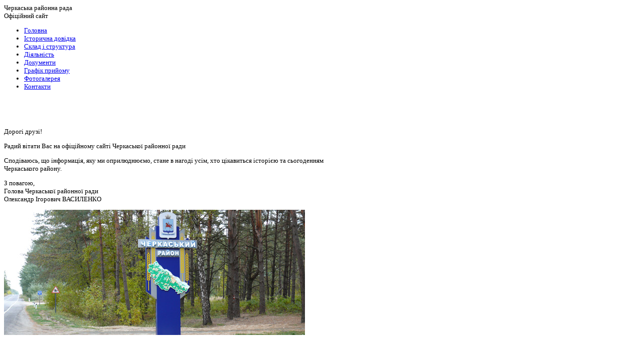

--- FILE ---
content_type: text/html; charset=utf-8
request_url: https://rayrada.ck.ua/233-25-lypnia-2013-roku-zastupnyk-holovy-raionnoi-rady-volodymyr-orel-vziav-uchast-u-roboti-kolehii-cherkaskoi-raionnoi-derzhavnoi-administratsii.html
body_size: 7841
content:
<?xml version="1.0" encoding="utf-8"?><!DOCTYPE html PUBLIC "-//W3C//DTD XHTML 1.0 Transitional//EN" "http://www.w3.org/TR/xhtml1/DTD/xhtml1-transitional.dtd">
<html xmlns="http://www.w3.org/1999/xhtml" xml:lang="uk-ua" lang="uk-ua" dir="ltr" >
<head>

  <base href="https://rayrada.ck.ua/233-25-lypnia-2013-roku-zastupnyk-holovy-raionnoi-rady-volodymyr-orel-vziav-uchast-u-roboti-kolehii-cherkaskoi-raionnoi-derzhavnoi-administratsii.html" />
  <meta http-equiv="content-type" content="text/html; charset=utf-8" />
  <meta name="keywords" content="Черкаська районна рада, Черкаський район, Депутати Черкаської районної ради, СВК «Райліс», населенні пункти Черкаського району, Ірдинська сільська рада, Білозірська сільська рада,Байбузівська сільська рада, Будищенська сільська рада,Вергунівська сільська рада,Геронимівська сільська рада, Дубіївська сільська рада, Думанська сільська рада
Кумейківська сільська рада, Леськівська сільська рада
Мошнівська сільська рада, Руськополянська сільська рада, Сагунівська сільська рада, Свидівоцька сільська рада, Софіївська сільська рада, Степанківська сільська рада, Тубільцівська сільська рада, Хацьківська сільська рада, Худяківська сільська рада, Хутірська сільська рада
Червонослобідська сільська рада, Чорнявська сільська рада,Яснозірська сільська рада" />
  <meta name="author" content="Сергій Щериля" />
  <meta name="description" content="Офіційний сайт Черкаської районної ради. Новини, склад і структура, діяльність, документи, графік прийому. Інформація про сільські ради та депутатів.  " />
  <meta name="generator" content="Joomla! - Open Source Content Management" />
  <title>25 липня 2013 року заступник голови районної ради Володимир Орел взяв участь у роботі колегії Черкаської районної державної адміністрації</title>
  <link href="/templates/joomspirit_18/favicon.ico" rel="shortcut icon" type="image/vnd.microsoft.icon" />
  <link rel="stylesheet" href="/modules/mod_ariimageslider/mod_ariimageslider/js/themes/nivo-slider.css" type="text/css" />
  <link rel="stylesheet" href="/modules/mod_ariimageslider/mod_ariimageslider/js/themes/default/style.css" type="text/css" />
  <style type="text/css">
#ais_89_wrapper,#ais_89{width:600px;height:250px;}
  </style>
  <script src="/media/system/js/mootools-core.js" type="text/javascript"></script>
  <script src="/media/system/js/core.js" type="text/javascript"></script>
  <script src="/media/system/js/caption.js" type="text/javascript"></script>
  <script src="/media/system/js/mootools-more.js" type="text/javascript"></script>
  <script src="https://ajax.googleapis.com/ajax/libs/jquery/1.4.4/jquery.min.js" type="text/javascript"></script>
  <script src="/modules/mod_ariimageslider/mod_ariimageslider/js/jquery.noconflict.js" type="text/javascript"></script>
  <script src="/modules/mod_ariimageslider/mod_ariimageslider/js/jquery.nivo.slider.js" type="text/javascript"></script>
  <script type="text/javascript">
window.addEvent('load', function() {
				new JCaption('img.caption');
			});jQuery(window).load(function() { var $ = window.jQueryNivoSlider || jQuery; $("#ais_89").nivoSlider({"effect":"fold","animSpeed":600,"pauseTime":7000,"controlNav":false,"keyboardNav":false}); });
  </script>
  <!--[if lt IE 7]><link rel="stylesheet" href="/modules/mod_ariimageslider/mod_ariimageslider/js/themes/default/style.ie6.css" type="text/css" /><![endif]-->
  <!--[if IE]><link rel="stylesheet" href="/modules/mod_ariimageslider/mod_ariimageslider/js/themes/default/style.ie.css" type="text/css" /><![endif]-->

<!-- style sheet links -->
<link rel="stylesheet" href="/templates/system/css/general.css" type="text/css" />
<link rel="stylesheet" href="/templates/joomspirit_18/css/main.css" type="text/css" />
<link rel="stylesheet" href="/templates/joomspirit_18/css/moomenuh.css" type="text/css" />
<link rel="stylesheet" href="/templates/joomspirit_18/css/nav.css" type="text/css" />
<link rel="stylesheet" href="/templates/joomspirit_18/css/template.css" type="text/css" />
<link rel="stylesheet" media="screen" type="text/css" href="/templates/joomspirit_18/css/dynamic_css.php&#63;color_active_link=e6930f&amp;color_link_content=294b8c&amp;color_title=000000" />
<!--[if lt IE 8]>
<link rel="stylesheet" href="/templates/joomspirit_18/css/ie7.css" type="text/css" />
<![endif]-->

<!--[if lt IE 7]>
<link rel="stylesheet" href="/templates/joomspirit_18/css/ie6.css" type="text/css" />
<script type="text/javascript" src="/templates/joomspirit_18/lib/js/iepngfix_tilebg.js"></script>
<style type="text/css">
* { behavior: url(/templates/joomspirit_18/lib/js/iepngfix.htc) }
</style>
<![endif]-->
<!-- MOOMENU HORIZONTAL-->
<script type="text/javascript" src="/templates/joomspirit_18/lib/js/UvumiDropdown.js"></script>
<script type="text/javascript">
	var menu = new UvumiDropdown('main_menu');
</script>
<script type="text/javascript" src="/templates/joomspirit_18/lib/js/tooltips.js"></script>

<script type="text/javascript">

  var _gaq = _gaq || [];
  _gaq.push(['_setAccount', 'UA-34867636-1']);
  _gaq.push(['_trackPageview']);

  (function() {
    var ga = document.createElement('script'); ga.type = 'text/javascript'; ga.async = true;
    ga.src = ('https:' == document.location.protocol ? 'https://ssl' : 'http://www') + '.google-analytics.com/ga.js';
    var s = document.getElementsByTagName('script')[0]; s.parentNode.insertBefore(ga, s);
  })();

</script>

</head>
<body style="font-size:13px;">
<div id="new_year1">
<div id="wrapper" style="width:980px;">
		
		<div id="header">
		
			<div id="logo" >
                <div id="logo_left">
                
                </div>
            	<div id="logo_center">
                    <div id="logo_center_text1">
                         Черкаська районна рада
                    </div>
                    <div id="logo_center_text2">
                         
                    </div>
                </div>
                <div id="logo_right">
                Офіційний сайт
                </div>
			</div>
			<!--	Main nav	-->
						<div id="nav_main">
						<div class="moduletable_menu">
					
<ul class="menu" id="main_menu">
<li class="item-101 current active"><a href="/" >Головна</a></li><li class="item-104"><a href="/istorychna-dovidka.html" >Історична довідка</a></li><li class="item-106 parent"><a href="/sklad-i-struktura.html" >Склад і структура</a></li><li class="item-188"><a href="/diialnist.html" >Діяльність</a></li><li class="item-108 parent"><a href="/dokumenty.html" >Документи</a></li><li class="item-109"><a href="/hrafik-pryiomu.html" >Графік прийому</a></li><li class="item-166"><a href="/fotohalereia.html" >Фотогалерея</a></li><li class="item-110"><a href="/kontakty.html" >Контакти</a></li></ul>
		</div>
	
			</div>
									
		</div>	<!-- end of header-->
	    
        <br />
        <br />
        <br />
		<!--	Top module	-->
		<div id="top">
		    <div id="top_left">
                <div id="top_left_image"></div>
				<div id="top_left_text">
                    <div id="top_left_text_style">
                    <p>Дорогі друзі!</p>
                    <p>Радий вітати Вас на офіційному сайті Черкаської районної ради</p>
                    <p>Сподіваюсь, що інформація, яку ми оприлюднюємо, стане в нагоді усім, хто цікавиться історією та сьогоденням</br> Черкаського району. </p>
                    <p>З повагою,<br> Голова Черкаської районної ради</br>Олександр Ігорович ВАСИЛЕНКО</p>
					
                    </div>
                </div>
            </div>
		    <div id="top_right">
		        			        		<div class="moduletable">
					<div id="ais_89_wrapper" class="ari-image-slider-wrapper ari-is-theme-default">
	<div id="ais_89" class="ari-image-slider nivoSlider">
					<img src="/images/slider/1.jpg" alt="" title="" class="imageslider-item" />
							<img src="/images/slider/2.jpg" alt="" title="" class="imageslider-item" style="display:none" />
							<img src="/images/slider/3.jpg" alt="" title="" class="imageslider-item" style="display:none" />
							<img src="/images/slider/4.jpg" alt="" title="" class="imageslider-item" style="display:none" />
							<img src="/images/slider/5.jpg" alt="" title="" class="imageslider-item" style="display:none" />
				</div>
</div>		</div>
	
		        		
		    </div>
		</div>
        
	    <br />
        <br />
	    <br />
	    <br />

		<div id="main">
		
						<div id="breadcrumb">
						<div class="moduletable">
					<form action="/" method="post">
	<div class="search">
		<label for="mod-search-searchword"> </label><input name="searchword" id="mod-search-searchword" maxlength="30"  class="inputbox" type="text" size="31" value="Пошук на сайті..."  onblur="if (this.value=='') this.value='Пошук на сайті...';" onfocus="if (this.value=='Пошук на сайті...') this.value='';" /><input type="submit" value="Знайти" class="button" onclick="this.form.searchword.focus();"/>	<input type="hidden" name="task" value="search" />
	<input type="hidden" name="option" value="com_search" />
	<input type="hidden" name="Itemid" value="101" />
	</div>
</form>
		</div>
	
			</div>
			<div class="clr"></div>
						
			<!--	left module	-->
						<div id="left" style="width:200px;">
				<div class="moduletable " >
	
<div class="content-module">
	<div style="width: 200px; height: 90px; box-shadow: -2px 2px 5px #000; background-image: url('/images/left_block/anonsyi.jpg'); text-align: center;"><a href="/component/content/article.html?id=4073" target="_self" style="color: #fff; font-size: 13px; font-famaly: Verdana; font-weight: bold; padding: 3px; line-height: 21px; text-shadow: -1px 1px 3px #000;">Календар, свята та події</a></div></div></div>
<div class="module normal">
</div>
<div class="moduletable " >
	
<div class="content-module">
<ul class="category-module">
		    <li>
	   	<h4>
	   			<a class="mod-articles-category-title " href="/cherkaska-miska-terytorialna-hromada.html">
		Черкаська міська територіальна громада        </a>
                </h4>

       			        		
			</li>
		    <li>
	   	<h4>
	   			<a class="mod-articles-category-title " href="/8-silski-rady/5601-horodyshchenska-miska-terytorialna-hromada.html">
		Городищенська міська територіальна громада        </a>
                </h4>

       			        		
			</li>
		    <li>
	   	<h4>
	   			<a class="mod-articles-category-title " href="/8-silski-rady/5602-kam-ianska-miska-terytorialna-hromada.html">
		Кам’янська міська територіальна громада        </a>
                </h4>

       			        		
			</li>
		    <li>
	   	<h4>
	   			<a class="mod-articles-category-title " href="/8-silski-rady/5603-kanivska-miska-terytorialna-hromada.html">
		Канівська міська територіальна громада         </a>
                </h4>

       			        		
			</li>
		    <li>
	   	<h4>
	   			<a class="mod-articles-category-title " href="/8-silski-rady/5604-korsun-shevchenkivska-miska-terytorialna-hromada.html">
		Корсунь-Шевченківська міська територіальна громада        </a>
                </h4>

       			        		
			</li>
		    <li>
	   	<h4>
	   			<a class="mod-articles-category-title " href="/8-silski-rady/5605-smilianska-miska-terytorialna-hromada.html">
		Смілянська міська територіальна громада        </a>
                </h4>

       			        		
			</li>
		    <li>
	   	<h4>
	   			<a class="mod-articles-category-title " href="/8-silski-rady/5606-chyhyrynska-miska-terytorialna-hromada.html">
		Чигиринська міська територіальна громада        </a>
                </h4>

       			        		
			</li>
		    <li>
	   	<h4>
	   			<a class="mod-articles-category-title " href="/8-silski-rady/5589-balakleivska-silska-terytorialna-hromada.html">
		Балаклеївська сільська територіальна громада        </a>
                </h4>

       			        		
			</li>
		    <li>
	   	<h4>
	   			<a class="mod-articles-category-title " href="/8-silski-rady/5590-berezniakivska-silska-terytorialna-hromada.html">
		Березняківська сільська територіальна громада        </a>
                </h4>

       			        		
			</li>
		    <li>
	   	<h4>
	   			<a class="mod-articles-category-title " href="/bilozirska-silska-rada.html">
		Білозірська сільська територіальна громада         </a>
                </h4>

       			        		
			</li>
		    <li>
	   	<h4>
	   			<a class="mod-articles-category-title " href="/8-silski-rady/5591-bobrytska-silska-terytorialna-hromada.html">
		Бобрицька сільська територіальна громада        </a>
                </h4>

       			        		
			</li>
		    <li>
	   	<h4>
	   			<a class="mod-articles-category-title " href="/8-silski-rady/10-budyshchenska-silska-rada.html">
		Будищенська сільська територіальна громада        </a>
                </h4>

       			        		
			</li>
		    <li>
	   	<h4>
	   			<a class="mod-articles-category-title " href="/leskivska-silska-rada.html">
		Леськівська сільська територіальна громада        </a>
                </h4>

       			        		
			</li>
		    <li>
	   	<h4>
	   			<a class="mod-articles-category-title " href="/8-silski-rady/5592-lipliavska-silska-terytorialna-hromada.html">
		Ліплявська сільська територіальна громада        </a>
                </h4>

       			        		
			</li>
		    <li>
	   	<h4>
	   			<a class="mod-articles-category-title " href="/8-silski-rady/5593-medvedivska-silska-terytorialna-hromada.html">
		Медведівська сільська територіальна громада        </a>
                </h4>

       			        		
			</li>
		    <li>
	   	<h4>
	   			<a class="mod-articles-category-title " href="/8-silski-rady/5594-mykhailivska-silska-terytorialna-hromada.html">
		Михайлівська сільська територіальна громада        </a>
                </h4>

       			        		
			</li>
		    <li>
	   	<h4>
	   			<a class="mod-articles-category-title " href="/8-silski-rady/5595-mliivska-silska-terytorialna-hromada.html">
		Мліївська сільська територіальна громада        </a>
                </h4>

       			        		
			</li>
		    <li>
	   	<h4>
	   			<a class="mod-articles-category-title " href="/8-silski-rady/24-moshnivska-silska-rada.html">
		Мошнівська сільська громада        </a>
                </h4>

       			        		
			</li>
		    <li>
	   	<h4>
	   			<a class="mod-articles-category-title " href="/8-silski-rady/5596-nabutivska-silska-terytorialna-hromada.html">
		Набутівська сільська територіальна громада        </a>
                </h4>

       			        		
			</li>
		    <li>
	   	<h4>
	   			<a class="mod-articles-category-title " href="/8-silski-rady/5597-rotmistrivska-silska-terytorialna-hromada.html">
		Ротмістрівська сільська територіальна громада        </a>
                </h4>

       			        		
			</li>
		    <li>
	   	<h4>
	   			<a class="mod-articles-category-title " href="/ruskopolianska-silska-rada.html">
		Руськополянська сільська територіальна громада        </a>
                </h4>

       			        		
			</li>
		    <li>
	   	<h4>
	   			<a class="mod-articles-category-title " href="/sahunivska-silska-rada.html">
		Сагунівська сільська територіальна громада        </a>
                </h4>

       			        		
			</li>
		    <li>
	   	<h4>
	   			<a class="mod-articles-category-title " href="/8-silski-rady/5598-stepanetska-silska-terytorialna-hromada.html">
		Степанецька сільська територіальна громада        </a>
                </h4>

       			        		
			</li>
		    <li>
	   	<h4>
	   			<a class="mod-articles-category-title " href="/stepankivska-silska-rada.html">
		Степанківська сільська територіальна громада        </a>
                </h4>

       			        		
			</li>
		    <li>
	   	<h4>
	   			<a class="mod-articles-category-title " href="/8-silski-rady/5599-ternivska-silska-terytorialna-hromada.html">
		Тернівська сільська територіальна громада        </a>
                </h4>

       			        		
			</li>
		    <li>
	   	<h4>
	   			<a class="mod-articles-category-title " href="/chervonoslobidska-silska-rada.html">
		Слобідська сільська територіальна громада        </a>
                </h4>

       			        		
			</li>
	</ul>
</div></div>
<div class="module normal">
</div>
<div class="moduletable " >
	
<div class="content-module">
	<div style="width: 200px; height: 80px; box-shadow: -2px 2px 5px #000; background-image: url('/images/left_block/dostup.jpg'); text-align: center;"><br /><a href="/component/content/article.html?id=130" target="_self" style="color: #fff; font-size: 13px; font-famaly: Verdana; font-weight: bold; padding: 3px; line-height: 15px; text-shadow: -1px 1px 3px #000;">Доступ до публічної інформації</a></div>
<div style="width: 200px; height: 80px; margin-top: 0px; box-shadow: -2px 2px 5px #000; background-image: url('/images/left_block/regulyatorna.jpg'); text-align: center;"><br /><a href="/component/content/article.html?id=131" target="_self" style="color: #fff; font-size: 13px; font-famaly: Verdana; font-weight: bold; padding: 3px; line-height: 15px; text-shadow: -1px 1px 3px #000;">Регуляторна<br /> діяльність</a></div>
<div style="width: 200px; height: 80px; margin-top: 0px; box-shadow: -2px 2px 5px #000; background-image: url('/images/left_block/material.jpg'); text-align: center;"><br /><a href="/component/content/article.html?id=110" target="_self" style="color: #fff; font-size: 13px; font-famaly: Verdana; font-weight: bold; padding: 3px; line-height: 15px; text-shadow: -1px 1px 3px #000;">Матеріали<br /> до чергової сесії</a></div>
<div style="width: 200px; height: 80px; box-shadow: -2px 2px 5px #000; background-image: url('/images/left_block/ogoloshenya.jpg'); text-align: center;"><br /><a href="/component/content/article.html?id=160" target="_self" style="color: #fff; font-size: 13px; font-famaly: Verdana; font-weight: bold; padding: 3px; line-height: 30px; text-shadow: -1px 1px 3px #000;">Оголошення!</a></div>
<div style="width: 200px; height: 80px; box-shadow: -2px 2px 5px #000; background-image: url('/images/left_block/of_vidomosti.jpg'); text-align: center;"><br /><a href="/component/content/article.html?id=162" target="_self" style="color: #fff; font-size: 13px; font-famaly: Verdana; font-weight: bold; padding: 3px; line-height: 30px; text-shadow: -1px 1px 3px #000;">Офіційні відомості</a></div>
<div style="width: 200px; height: 80px; box-shadow: -2px 2px 5px #000; background-image: url('/images/left_block/ksm.jpg'); text-align: center;"><br /><a href="/component/content/article.html?id=7333" target="_self" style="color: #fff; font-size: 13px; font-famaly: Verdana; font-weight: bold; padding: 3px; line-height: 15px; text-shadow: -1px 1px 3px #000;">Відеозаписи:</a></div>
<div style="width: 200px; height: 80px; box-shadow: -2px 2px 5px #000; background-image: url('/images/left_block/ksm.jpg'); text-align: center;"><br /><a href="/component/content/article.html?id=1302" target="_self" style="color: #fff; font-size: 13px; font-famaly: Verdana; font-weight: bold; padding: 3px; line-height: 15px; text-shadow: -1px 1px 3px #000;">Очищення влади</a></div>
<div style="width: 200px; height: 80px; box-shadow: -2px 2px 5px #000; background-image: url('/images/left_block/ksm.jpg'); text-align: center;"><br /><a href="/component/content/article.html?id=4060" target="_self" style="color: #fff; font-size: 13px; font-famaly: Verdana; font-weight: bold; padding: 3px; line-height: 15px; text-shadow: -1px 1px 3px #000;">Запобігання проявам корупції</a></div>
<div style="width: 200px; height: 80px; box-shadow: -2px 2px 5px #000; background-image: url('/images/left_block/ksm.jpg'); text-align: center;"><br /><a href="/component/content/article.html?id=6921" target="_self" style="color: #fff; font-size: 13px; font-famaly: Verdana; font-weight: bold; padding: 3px; line-height: 15px; text-shadow: -1px 1px 3px #000;">Прокуратура інформує</a></div></div></div>
<div class="module normal">
</div>

			</div>
						<!--	right module	-->
						<div id="right" style="width:165px;">
				<div class="moduletable " >
	
<div class="content-module">

			<p>На сайті 76&#160;гостей та відсутні користувачі</p>

</div></div>
<div class="module normal">
</div>

				<!-- Time_yandex	-->
				<!--<div style="z-index:0; margin-top:-20px;">
					<iframe frameborder="no" scrolling="no" style="width:150px;height:280px;" src="http://time.yandex.ru/widget/?geoid=10363&lang=ru&layout=vert&type=analog&face=serif"></iframe>
                  
                </div>-->
				<!--  End time_yandex	-->
                <br />

				<!--	Sinoptik	-->
				<!--<<div>
					<div id="SinoptikInformer" style="width:165px;" class="SinoptikInformer type4c1">
						<div class="siHeader">
							<div class="siLh">
								<div class="siMh">
								<a onmousedown="siClickCount();" href="http://ua.sinoptik.ua/" rel="nofollow" target="_blank">Погода</a>
								<a onmousedown="siClickCount();" class="siLogo" href="http://ua.sinoptik.ua/" rel="nofollow" target="_blank"><img alt="Прогноз погоды" src="http://informers.sinoptik.ua/img/t.gif" /></a>
								</div>
							</div>
						</div>
						<div class="siBody">
							<div class="siTitle">
								<span id="siHeader"></span>
							</div>
							<div class="siCity">
								<div class="siCityName">
									<a onmousedown="siClickCount();" href="http://ua.sinoptik.ua/погода-черкаси" rel="nofollow" target="_blank">Погода у <span>Черкасах</span></a>
								</div>
								<div id="siCont0" class="siBodyContent">
									<div class="siLeft">
										<div class="siTerm"></div>
										<div class="siT" id="siT0"></div>
										<div id="weatherIco0"></div>
									</div>
									<div class="siInf">
										<p>волог.: <span id="vl0"></span></p>
										<p>тиск: <span id="dav0"></span></p>
										<p>вітер: <span id="wind0"></span></p>
									</div>
								</div>
							</div>
						<div class="siLinks">
							<span><a onmousedown="siClickCount();" href="http://ua.sinoptik.ua/погода-київ" rel="nofollow" target="_blank">Погода у Києві</a>&nbsp;</span>
							<span><a onmousedown="siClickCount();" href="http://ua.sinoptik.ua/погода-одеса" rel="nofollow" target="_blank">Погода в Одесі</a>&nbsp;</span>
						</div>
						</div>
					<div class="siFooter">
						<div class="siLf">
							<div class="siMf"></div>
						</div>
					</div>
					</div>
					<script type="text/javascript" charset="UTF-8" src="http://informers.sinoptik.ua/js3.php?title=2&amp;wind=1&amp;cities=303028869&amp;lang=ua"></script>
				</div>-->
				<!--	End sinoptik	-->
                <br />
                <div  style=" width:165px; height: 100%; box-shadow:2px 2px 5px #000;">
                  <div class="right_block_div">
                  <a href="http://www.president.gov.ua/" rel="nofollow" target="_blank">
                     <img src="/templates/joomspirit_18/images/right_block/prezident.jpg" width="165" height="83">
                  </a>
                  </div>
                  <div class="right_block_div">
                  <a href="http://portal.rada.gov.ua/" rel="nofollow" target="_blank">
                     <img src="/templates/joomspirit_18/images/right_block/vr.jpg" width="165" height="83">
                  </a>
                  </div>
                  <div class="right_block_div">
                  <a href="http://www.kmu.gov.ua/" rel="nofollow" target="_blank">
                     <img src="/templates/joomspirit_18/images/right_block/uryad.jpg" width="165" height="83">
                  </a>
                  </div>
                  <div class="right_block_div">
                  <a href="http://www.ccu.gov.ua/" rel="nofollow" target="_blank">
                     <img src="/templates/joomspirit_18/images/right_block/sud.jpg" width="165" height="83">
                  </a>
                  </div>
                  <div class="right_block_div">
                  <a href="http://ck-oda.gov.ua" rel="nofollow" target="_blank">
                     <img src="/templates/joomspirit_18/images/right_block/obladmin.jpg" width="165" height="83">
                  </a>
                  </div>
                  <div class="right_block_div">
                  <a href="http://oblradack.gov.ua/" rel="nofollow" target="_blank">
                     <img src="/templates/joomspirit_18/images/right_block/oblrada.jpg" width="165" height="83">
                  </a>
                  </div>
                  <div class="right_block_div">
                  <a href="https://cherkassyrda.gov.ua/" rel="nofollow" target="_blank">
                     <img src="/templates/joomspirit_18/images/right_block/rda.jpg" width="165" height="83">
                  </a>
                  </div>
				  <!--
				    <div class="right_block_div">
                  <a href="http://tercentr.ck.ua/" rel="nofollow" target="_blank">
                     <img src="/templates//images/right_block/tercentrck.jpg" width="165" height="83">
                  </a>
                  </div>
				   <div class="right_block_div">
                  <a href="http://slobodadmsh.com.ua/" rel="nofollow" target="_blank">
                     <img src="/templates//images/right_block/muz.jpg" width="165" height="83">
                  </a>
                  </div>
				   <div class="right_block_div">
                  <a href="http://silobr.info" rel="nofollow" target="_blank">
                     <img src="/templates//images/right_block/silski_obrii.png" width="165" height="83">
                  </a>
                  </div>
				  <div class="right_block_div">
                  <a href="http://romcbkr.ck.ua/" rel="nofollow" target="_blank">
                     <img src="/templates//images/right_block/romc_logo.png" width="165" height="83">
                  </a>
                  </div>
				   <div class="right_block_div">
                  <a href="http://chcrl.ck.ua" rel="nofollow" target="_blank">
                     <img src="/templates//images/right_block/crl.png" width="165" height="83">
                  </a>
                  </div>
				  <div class="right_block_div">
                  <a href="https://ck-centr.pmsd.org.ua/" rel="nofollow" target="_blank">
                     <img src="/templates//images/right_block/pmsd.png" width="165" height="83">
                  </a>
                  </div>
				  -->
				  <div class="right_block_div" style="height:137px;">
                  <a href="https://chk.dcz.gov.ua/" rel="nofollow" target="_blank">
                     <img src="/templates/joomspirit_18/images/right_block/portalogo.png" width="167" height="137">
                  </a>
                  </div>
                </div>
                
            </div>
						
			
			<div id="content">
			
				<!--  USER 1, 2, 3 -->
				  <!--	END OF USERS TOP	-->		
			
				<!--  MAIN COMPONENT -->
				<div id="main_component">
					
<div id="system-message-container">
</div>
					<div class="item-page ">
 
 	<ul class="actions">
						<li class="print-icon">
			<a href="/233-25-lypnia-2013-roku-zastupnyk-holovy-raionnoi-rady-volodymyr-orel-vziav-uchast-u-roboti-kolehii-cherkaskoi-raionnoi-derzhavnoi-administratsii.html?tmpl=component&amp;print=1&amp;layout=default&amp;page=" title="Друк" onclick="window.open(this.href,'win2','status=no,toolbar=no,scrollbars=yes,titlebar=no,menubar=no,resizable=yes,width=640,height=480,directories=no,location=no'); return false;" rel="nofollow"><img src="/media/system/images/printButton.png" alt="Друк"  /></a>			</li>
		
		
		
	
	</ul>

	<h1>
			<a href="/233-25-lypnia-2013-roku-zastupnyk-holovy-raionnoi-rady-volodymyr-orel-vziav-uchast-u-roboti-kolehii-cherkaskoi-raionnoi-derzhavnoi-administratsii.html">
		25 липня 2013 року заступник голови районної ради Володимир Орел взяв участь у роботі колегії Черкаської районної державної адміністрації</a>
		</h1>




	<dl class="article-info">
	<dt class="article-info-term">Деталі</dt>
	<dd class="published">
	Опубліковано: Четвер, 25 липня 2013, 14:39	</dd>
	<dd class="hits">
	Перегляди: 1145	</dd>
	</dl>




<p><img src="/images/novyny/20130725/gerb.png" border="0" alt="герб Черкаського району" align="left" style="margin: 0px 7px;" /></p>
<p style="text-align: justify;">25 липня 2013 року заступник голови районної ради Володимир Орел взяв участь у роботі колегії Черкаської районної державної адміністрації.</p>
<p style="text-align: justify;">На засіданні колегії розглядалися питання про стан виконавської дисципліни в органах виконавчої влади району, виконавчих комітетах сільських, селищної рад; про стан реалізації у районі конституційного права громадян на звернення; про підсумки збирання ранніх зернових культур.</p>
<p style="text-align: justify;">З розглянутих питань прийняті рішення колегії, дані доручення голови райдержадміністрації.</p>
<p> </p> 
	
</div>

					<div style="position:absolute;top:0;left:-9999px;"><a href="http://www.webseta.com" title="WebSeta - создание сайтов в г. Черкассы">WebSeta - создание сайтов в г. Черкассы</a></div>				</div>
			
				<!--  USER 4, 5, 6 -->
				  <!--	END OF USERS BOTTOM	-->				
			
			
			</div>	<!-- end of content	-->
			<div class="clr"></div>
			
		
		</div>	<!-- end of main -->
		
	
		<!--	Footer	-->
		<div id="footer">
            <div id="top_footer">
			  <div id="counters">
              


			  
                </div>
              <div id="none">
              
              </div>
                            <div id="bottom_menu">
                
              </div>
                          </div>
            		
			
					
						<div id="license">
				
                © 2012 Усі права на матеріали, розміщені на цьому сайті, належать Черкаській районній раді</br>
                Використання матерілів без посиланная на цей сайт заборонено. Тел.(0472) 64-34-76 
			</div>
			            
						<div id="developer">
				
                <div align="center" id="webseta">
                     <a href="http://webseta.com.ua" target="_blank"><img src="/templates/joomspirit_18/images/webseta.png" width="150" height="48"></a>
					 <br><a href="http://webseta.com.ua" target="_blank">Розробка сайтів в Черкасах</a>
                </div>

			</div>
																
		
        </div>

	
</div><!--end wrapper-->
</div><!--end new_year-->
</body>
</html>